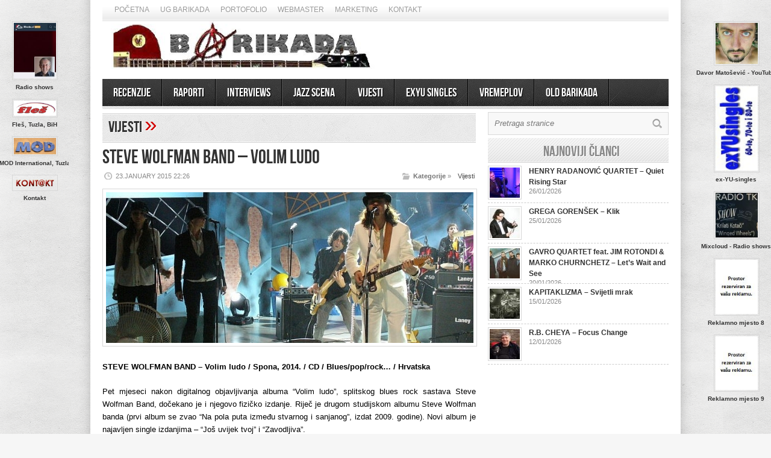

--- FILE ---
content_type: text/html; charset=utf-8
request_url: https://www.google.com/recaptcha/api2/aframe
body_size: 258
content:
<!DOCTYPE HTML><html><head><meta http-equiv="content-type" content="text/html; charset=UTF-8"></head><body><script nonce="FsdkjDb9D-GuuMzDmu3nTw">/** Anti-fraud and anti-abuse applications only. See google.com/recaptcha */ try{var clients={'sodar':'https://pagead2.googlesyndication.com/pagead/sodar?'};window.addEventListener("message",function(a){try{if(a.source===window.parent){var b=JSON.parse(a.data);var c=clients[b['id']];if(c){var d=document.createElement('img');d.src=c+b['params']+'&rc='+(localStorage.getItem("rc::a")?sessionStorage.getItem("rc::b"):"");window.document.body.appendChild(d);sessionStorage.setItem("rc::e",parseInt(sessionStorage.getItem("rc::e")||0)+1);localStorage.setItem("rc::h",'1769554805358');}}}catch(b){}});window.parent.postMessage("_grecaptcha_ready", "*");}catch(b){}</script></body></html>

--- FILE ---
content_type: text/css
request_url: https://barikada.com/wp-content/themes/barikada/css/responsive.css
body_size: 3021
content:

/*
================================================== 
================================================== 
================================================== 
   #Media Queries ================================
================================================== 
================================================== 
================================================== */

	/* Smaller than standard 960 (devices and browsers) */
	@media only screen and (max-width: 959px) {}

	/* Tablet Portrait size to standard 960 (devices and browsers) */
	@media only screen and (min-width: 768px) and (max-width: 959px) {

		/*** General Styles ***/
		#wrapper{ width: 768px; background:url(../images/wrapper-bg-980.png) repeat-y; }
		#wrapper-content{ width: 688px; }

		/*** Header Styles ***/

			/**- Header Top Styles **/
			.topNav{ width: 688px; }

		/*** Main Styles ***/
		#main { width: 452px; } /* was 478px */

			/**- Featured Slider Styles **/
			#slider { width: 346px !important; }
			.nivo-caption { width: 327px; }

			/**- Block styles **/
			.block-item-big {
				width: 216px;
			}
			.block-item-small {
				width: 216px;
			}

			.block-item-big img {
				max-width: 209px;
			}

			.block.half{
				width: 216px;
			}

			.block.half .block-item-big img {
				width: 209px;
				max-width: 209px;
			}

			/**- Carousel Styles **/
			.wrapper-carousel .anyClass { width: 330px !important; }
			.anyClass img { width: 130px; }

			/** Archive Block Styles **/
			.block.archive .block-item-big { width: 455px !important; }


		/*** Sidebar Styles ***/
		#sidebar { width: 216px; float: left;} /* was 190 */

			/**- Social Widgets **/
			.social-item { width: 60px; margin-right: 12px;}
			.social-count { font-size: 15px;}

			/**- Tabbed widget **/
			ul.tabs { padding-left: 7px !important; }
			ul.tabs li { margin-left: 5px !important;}
			ul.tabs li a { font-size: 15px; }
			.tabs_container { width: 216px; }



		/*** Widget Styles ***/

			/**- Search Widget **/
			#searchform { width: 194px; }
			#searchform #s{ width: 156px;}

			/**- Twitter widget **/
			.tweets { width: 216px; }

			/**- Flickr Widget **/
			.flickr-photo img { width: 83px; }

			iframe.fb-iframe{ width: 150px !important; }

		/*** Footer styles ***/
		#wrapper-footer { width: 728px;}
		#footer{ width: 688px; }

			/**- Footer widget **/
			#footer .widget { width:216px; }

		/*** Post Styles ***/
		.post-thumb img { width: 442px; height: auto;}

			/**- Comment Styles **/
			#comment-textarea { float: left; }
			#comment-submit { float: left; margin-top: 20px; }

			/**- Related posts **/
			.related-item { width: 136px; }

		/*** Page styles ***/

  			/**- Full width page **/
  			#fullwidth, #fullwidth .post-entry { width: 688px; }

		.responsive .post-heading h1{
			background: red;
		}

		header ul.menu li{
			margin-left: 30px;
		}

		header h1.logo{
			margin: 28px 0 23px 0;
		}
		
		header h1.logo a img{
			width: 95%;
			height: auto;
		}

		/* custom height for testim slider - overriding that of its .js func */
		ul.bjqs, li.bjqs-slide{
			/*height: 250px !important;*/
			height: 208px !important;	
			clear: both;
			/*position: relative;*/
		}

		/* Themes-Page */
		a.button, a.button:hover{
			width: 95px;
		}

		/* Blog page */
		.content-area.blog .container{
			background: url('../images/bg-sidebar-y.png') 555px repeat-y;
		}

		.blog-post .meta{
			padding-bottom: 31px;
			position: relative;
		}

		.blog-post a.read-more{
			position: absolute;
			bottom: 10px;
			left: 0;
		}


		/* footer */

		.footer-widget-col input[type="text"],
		.sidebar-forum .subscribe input[type="text"]{
			width: 53%;
			max-width: 53%; 
		}

		.footer-widget-col input[type="submit"]{
			width: 35%;
			max-width: 35%; 
		}

		/* fforum */
		.fforum ul.navigation > li{
			margin-right: 15px !important;
		}
	
		/* register page - forums */
		.content-left .bbp-login-form{
			width: 60%;
		}

		.content-left .bbp-login-form input[type="text"]{
			width: 93%;
		}

		/* sidebar subscribe */
		.sidebar-forum .subscribe input[type="text"]{
			width: 87%;
			max-width: 87%;
		}
		.sidebar-forum .subscribe input[type="submit"]{
			width: 50%;
			max-width: 50%;
		}

		.sidebar .bbp-login-form button[type="submit"]{
			bottom: auto;
			top: 124px;
			right: 0;
		}

		.sidebar .bbp-login-form input[type="checkbox"] + label {
			margin-top: -15px;
			padding-bottom: 25px;
		}

	}

	/* All Mobile Sizes (devices and browser) */
	@media only screen and (max-width: 767px) {
		header h1 a{
			margin: 0 auto;
		}

		header .navigation-main select{
			display: block;
		}		


		header ul.menu{
			display: none;
		}


		/* blog-page */
		.blog-post .meta ul{
			clear: both;
			margin-top: 8px;
			border-left: 0;
			padding-left: 0;
			margin-right: 8px;
		}
		.blog-post .meta span.comments{
			margin-top: 8px;
			padding-left: 0;
		}
		.blog-post .meta a.read-more{
			clear: both;
			margin-top: 8px;
			float: left;
		}


		/* footer */
		.bottom ul.copyright{
			text-align: center;
		}

		


	}

	/* Mobile Landscape Size to Tablet Portrait (devices and browsers) */
	/* Tablets */
	@media only screen and (min-width: 480px) and (max-width: 767px) {

		/*** General Styles ***/
		#wrapper{ width: 420px; background: #fff; }
		#wrapper-content{ width: 420px; }

		/*** Header Styles ***/

			/**- Header Top Styles **/
			.topNav { width: 420px; }
			.topNavWrapper { text-align: center; margin-top: 20px; }
			.topNavWrapper ul.topNav { display: none; }
			.topNavWrapper select { display: block; margin: 0 auto; width: 360px;}			

			/**- Header Middle Styles **/
			#header-middle { text-align: center; }
			#logo{ width: 100%;}

			/**- Main Navigation styles **/
			#wrapper-navigation { padding-top: 9px; height: 41px; }
			#navigation ul { display: none; }
			#navigation select { display: block; width: 360px; }

		/*** Main Styles ***/
		#main { width: 396px; margin-right: 0; float: none; margin-bottom: 30px;
				/*border-bottom: 4px #ccc solid;*/
				padding: 0 12px;
				padding-bottom: 20px;
			} /* was 478px */

			/**- Featured Slider Styles **/
			#slider { width: 290px !important; }
			.nivo-caption { width: 270px; }

			/**- Block styles **/
			.block-item-big {
				width: 370px;
				padding-left: 12px;
				padding-right: 12px;
			}
			.block-item-small {
				width: 370px;
				padding-left: 12px;
				padding-right: 12px;
			}

			.block-item-big img { width: 366px; max-width: 366px; height: auto;}

			.block.half{
				width: 400px;
			}

			.block.half.last { margin-top: 40px; }

			.block.half .block-item-big img {
				width: 366px;
				max-width: px;
			}

			.block.full .block-item-big-last { margin-bottom: 8px; } /* phone screen fix */

			/**- Carousel Styles **/
			.wrapper-carousel .anyClass { width: 270px !important; }
			.anyClass img { width: 130px; }

			/** Archive Block Styles **/
			.block.archive .block-item-big { width: 400px !important; padding-left: 0; padding-right: 0; }
			.block.archive .block-item-big .block-image { float: none; }
			.block.archive .block-item-big img { width: 390px; max-width: 390px }



		/*** Sidebar Styles ***/
		.widget { padding: 0 12px; }
		.widget-title { margin: 0 -12px 25px -12px; }
		#sidebar { width: 420px; float: none; clear: both; padding-top: 60px; border-top: 4px #ccc solid;} /* was 190 */

			/**- Social Widgets **/
			.social-item { width: 100px; margin-right: 12px; margin-left: 16px; }
			.social-item.last {  margin-right: 0; margin-left: 16px;}
			.social-count { font-size: 17px;}

			/**- Tabbed widget **/
			ul.tabs { padding-left: 7px !important; }
			ul.tabs li { margin-left: 5px !important;}
			ul.tabs li a { font-size: 17px; }
			.tabs_container { width: 394px; padding-left: 12px;}
			#sidebar .tabs-wrapper { width: 420px; margin: 0 -12px; }

			
		/*** Widget Styles ***/

		.homepage-widget .block.full > div:nth-child(3) { border-top: 1px dashed #ccc; padding-top: 12px; margin-top: 8px; }
		

			/**- Search Widget **/
			#searchform { width: 373px; }
			#searchform #s{ width: 222px;}

			/**- Twitter widget **/
			.tweets { width: 392px; }

			/**- Flickr Widget **/
			.flickr-photo img { width: 107px; }

		/*** Footer styles ***/
		#wrapper-footer { width: 100%;}
		#footer { width: 100%; }
		#footer-bottom { text-align: center; }
		#footer-bottom .left, 
		#footer-bottom .right { float: none; padding: 8px;}

			/**- Footer widget **/
			#footer .widget { width: 400px; margin: 0; float: none; margin-bottom: 20px; }

		/*** Post Styles ***/
		.post-thumb img { width: 384px; height: auto;}
		.post-meta-cats { }
		.post-author small { display: block; margin-top: 30px; float: left;}

			/**- Comment Styles **/
			.textarea-comment { background:url(../images/textarea-comment-small.png) no-repeat; border:0; width:276px; height:163px; padding:14px; font-family:arial; }
			#comment-textarea { float: left; }			
			#comment-submit { float: left; margin-top: 20px; }

			/** Related posts **/
			.related-item { width: 100%; }
			.related-item img {width: 390px; height: auto;}

		/*** Page styles ***/

  			/**- Full width page **/
  			#fullwidth { width: 396px; padding: 0 12px;}
  			#fullwidth, #fullwidth .post-entry { width: 396px; }


  		/** Form **/
  		.postForm .text { width: 374px; }
  		.postForm textarea { width: 374px; }

		.responsive .post-heading h1{
			background: red;
		}

		/* top nav ui fixes for smaller screens */
		.band.navigation-top .sixteen{
			position: relative;
		}

		.navigation-top .navigation-top-inner{
			padding-bottom: 65px;
		}

		.navigation-top ul{
			width: 100%;
			text-align: center;
			margin-right: 0;
		}

		.navigation-top ul.social-icons{
			position: absolute;
			top: 19px;
			right: 0px;
			margin-right: 0;
		}

		.navigation-top ul.social-icons li:first-child{
			margin-left: 0;
		}

		.navigation-top ul.account-top{
			position: absolute;
			top: 48px;
			right: 0px;
		}

		/* custom height for testim slider - overriding that of its .js func */
		ul.bjqs, li.bjqs-slide{
			/*height: 250px !important;*/
			height: 188px !important;	
			clear: both;
			/*position: relative;*/
		}


		/*themes-page*/
		.theme-block .buttons {
			text-align: center;
		}
		a.button, a.button:hover{
			width: 95px;
		}

		/* Blog page */
		.content-area.blog .container{
			background: none;
		}

		/* footer */

		.bottom ul.social-icons{
			float: none;
			text-align: center;	
		}

		/* register page - forums */
		.content-left .bbp-login-form{
			width: 70%;
		}

		.content-left .bbp-login-form input[type="text"]{
			width: 93%;
		}

		/* sidebar */
 

		.sidebar .bbp-login-form input[type="text"],
		.sidebar .bbp-login-form input[type="password"],
		.sidebar .widget-search input[type="text"],
		.sidebar-forum .subscribe input[type="text"]{			 
			width: 94%;
			max-width: 94%;
		}

		.sidebar .bbp-login-form fieldset{
			margin-bottom: 0;
		}

		.sidebar .bbp-login-form button[type="submit"]{
			margin-right: 4px;
			top: 95px;
			bottom: auto;
		}

		 


	}

	/* Mobile Portrait Size to Mobile Landscape Size (devices and browsers) */
	/* iphonescreen */
	@media only screen and (max-width: 479px) {


		/*** General Styles ***/
		#wrapper{ width: 300px; background: #fff; }
		#wrapper-content{ width: 300px; }

		/*** Header Styles ***/

			/**- Header Top Styles **/
			.topNav { width: 300px; }
			.topNavWrapper { text-align: center; margin-top: 20px; }
			.topNavWrapper ul.topNav { display: none; }
			.topNavWrapper select { display: block; margin: 0 auto;}			

			/**- Header Middle Styles **/
			#header-middle { text-align: center; }
			#logo{ width: 100%;}

			/**- Main Navigation styles **/
			#wrapper-navigation { padding-top: 9px; height: 41px; }
			#navigation ul { display: none; }
			#navigation select { display: block; }

		/*** Main Styles ***/
		#main { width: 276px; margin-right: 0; float: none; margin-bottom: 30px;
				/*border-bottom: 4px #ccc solid;*/
				padding: 0 12px;
				padding-bottom: 20px;
			} /* was 478px */

			/**- Featured Slider Styles **/
			#slider { width: 254px !important; }
			.nivo-caption { width: 234px; }

			/**- Block styles **/
			.block-item-big {
				width: 276px;
				padding-left: 12px;
				padding-right: 12px;
			}
			.block-item-small {
				width: 276px;
				padding-left: 12px;
				padding-right: 12px;
			}

			.block-item-big img { width: 246px; max-width: 246px; }

			.block.half{
				width: 300px;
			}

			.block.half.last { margin-top: 40px; }

			.block.half .block-item-big img {
				width: 246px;
				max-width: 246px;
			}

			.block.full .block-item-big-last { margin-bottom: 8px; } /* phone screen fix */

			/**- Carousel Styles **/
			.wrapper-carousel .anyClass { width: 161px !important; }
			.anyClass img { width: 130px; }
			.anyClass ul li { width: 150px;}

			/** Archive Block Styles **/
			.block.archive .block-item-big { width: 276px !important; padding-left: 0; padding-right: 0; }
			.block.archive .block-item-big .block-image { float: none; }
			.block.archive .block-item-big img { width: 268px; max-width: 268px }



		/*** Sidebar Styles ***/
		.widget { padding: 0 12px; }
		.widget-title { margin: 0 -12px 25px -12px; }
		#sidebar { width: 300px; float: none; clear: both; padding-top: 60px; border-top: 4px #ccc solid;} /* was 190 */

			/**- Social Widgets **/
			.social-item { width: 81px; margin-right: 12px;}
			.social-count { font-size: 17px;}

			/**- Tabbed widget **/
			ul.tabs { padding-left: 7px !important; }
			ul.tabs li { margin-left: 5px !important;}
			ul.tabs li a { font-size: 15px; }
			.tabs_container { width: 270px; padding-left: 12px;}
			#sidebar .tabs-wrapper { width: 300px; margin: 0 -12px; }

			
		/*** Widget Styles ***/

		.homepage-widget .block.full > div:nth-child(3) { border-top: 1px dashed #ccc; padding-top: 12px; margin-top: 8px; }
		

			/**- Search Widget **/
			#searchform { width: 253px; }
			#searchform #s{ width: 222px;}

			/**- Twitter widget **/
			.tweets { width: 272px; }

			/**- Flickr Widget **/
			.flickr-photo img { width: 68px; }

		/*** Footer styles ***/
		#wrapper-footer { width: 100%;}
		#footer { width: 100%; }
		#footer-bottom { text-align: center; }
		#footer-bottom .left, 
		#footer-bottom .right { float: none; padding: 8px;}

			/**- Footer widget **/
			#footer .widget { width: 276px; margin: 0; float: none; margin-bottom: 20px; }

		/*** Post Styles ***/
		.post-thumb img { width: 264px; height: auto;}
		.post-meta-cats { float: left; }
		.post-author small { display: block; margin-top: 30px; float: left;}

			/**- Comment Styles **/
			.textarea-comment { background:url(../images/textarea-comment-small.png) no-repeat; border:0; width:276px; height:163px; padding:14px; font-family:arial; }
			#comment-textarea { float: left; }			
			#comment-submit { float: left; margin-top: 20px; }

			/** Related posts **/
			.related-item { width: 100%; }
			.related-item img {width: 270px; height: auto;}

		/*** Page styles ***/

  			/**- Full width page **/
  			#fullwidth { width:276px; padding: 0 12px;}
  			#fullwidth, #fullwidth .post-entry { width: 276px; }


  		/** Form **/
  		.postForm .text { width: 254px; }
  		.postForm textarea { width: 254px; }

		.responsive .post-heading h1{
			background: red;
		}


		/* top nav ui fixes for smaller screens */
		.band.navigation-top .sixteen{
			position: relative;
		}

		.navigation-top .navigation-top-inner{
			padding-bottom: 65px;
		}

		.navigation-top ul{
			width: 100%;
			text-align: center;
			margin-right: 0;
		}

		.navigation-top ul.social-icons{
			position: absolute;
			top: 19px;
			right: 0px;
			margin-right: 0;
		}

		.navigation-top ul.social-icons li:first-child{
			margin-left: 0;
		}

		.navigation-top ul.account-top{
			position: absolute;
			top: 48px;
			right: 0px;
		}


		/* iphone 1 logo fixes */
		header h1.logo a{
			text-align: center;
			width: auto;
		}

		header h1.logo a img{
			width: 87%;
			height: auto;
		}

		header h1.logo{
			margin: 24px 0 20px 0;
		}

		/* custom height for testim slider - overriding that of its .js func */
		ul.bjqs, li.bjqs-slide{
			/*height: 250px !important;*/
			height: 224px !important;	
			clear: both;
			/*position: relative;*/
		}


		.team-intros .title span{
			display: block;
		}

		/*themes-page*/
		.theme-block .buttons {
			text-align: left;
			float: left;
			margin-left: 0;
		}

		/* Blog page */
		.content-area.blog .container{
			background: none;
		}
				
		/* footer */
		.bottom ul.social-icons{
			float: none;
			text-align: center;	
		}



		/* register page - forums */
		.content-left .bbp-login-form{
			width: 90%;
		}

		.content-left .bbp-login-form input[type="text"]{
			width: 92%;
		}

		/* sidebar */
 

		.sidebar .bbp-login-form input[type="text"],
		.sidebar .bbp-login-form input[type="password"],
		.sidebar .widget-search input[type="text"],
		.sidebar-forum .subscribe input[type="text"]{			 
			width: 92%;
			max-width: 92%;
		}

		.sidebar .bbp-login-form fieldset{
			margin-bottom: 0;
		}

		.sidebar .bbp-login-form button[type="submit"]{
			margin-right: 3px;
			top: 95px;
			bottom: auto;
		}

		 


	}


/* #Font-Face
================================================== */

--- FILE ---
content_type: text/plain
request_url: https://www.google-analytics.com/j/collect?v=1&_v=j102&a=693991297&t=pageview&_s=1&dl=https%3A%2F%2Fbarikada.com%2Fsteve-wolfman-band-volim-ludo%2F&ul=en-us%40posix&dt=Barikada%20%E2%80%93%20World%20Of%20Music%20%E2%80%93%20STEVE%20WOLFMAN%20BAND%20%E2%80%93%20Volim%20ludo&sr=1280x720&vp=1280x720&_u=IEBAAEABAAAAACAAI~&jid=1328334941&gjid=232433879&cid=701234776.1769554803&tid=UA-2858704-1&_gid=1089171432.1769554803&_r=1&_slc=1&z=1856687220
body_size: -449
content:
2,cG-WDVENSK3M2